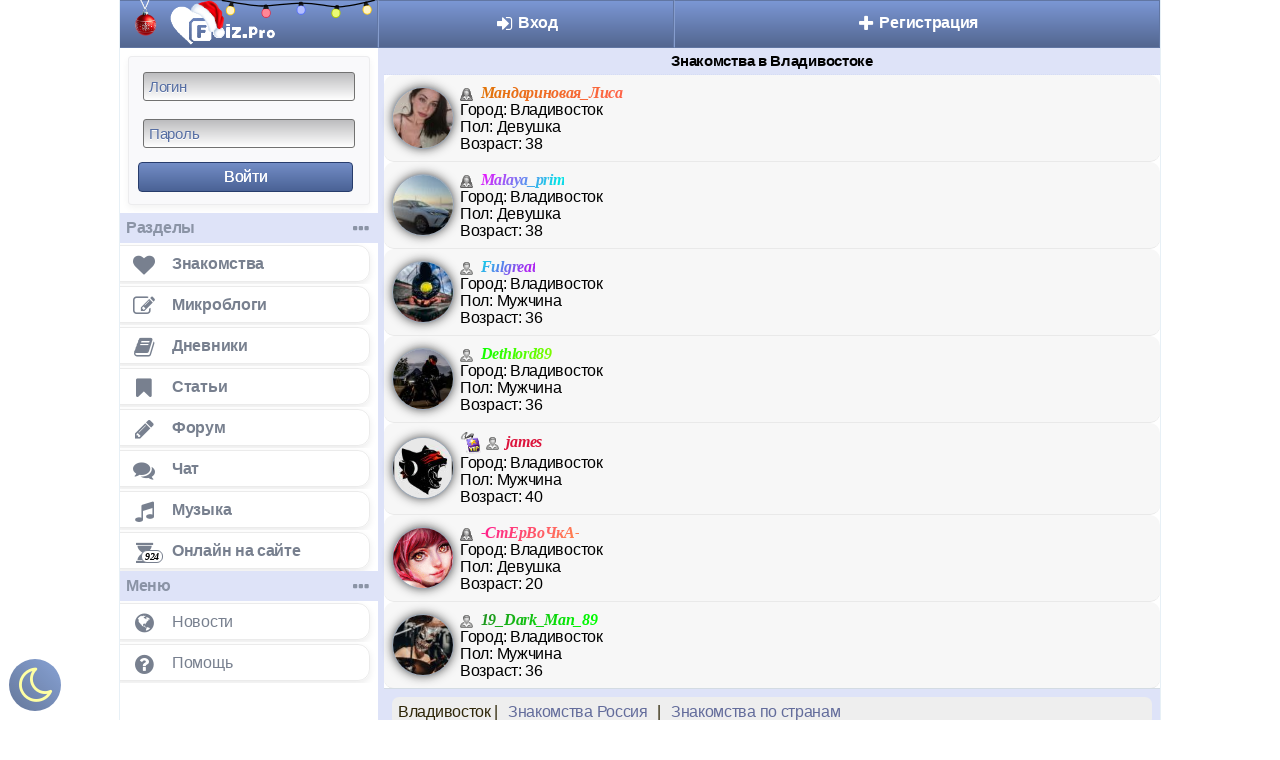

--- FILE ---
content_type: text/html; charset=UTF-8
request_url: https://foiz.pro/znakomstva/vladivostok
body_size: 7915
content:
<!DOCTYPE html><html lang="ru"><head><meta http-equiv="content-type" content="text/html; charset=utf-8" />
<link rel="shortcut icon" href="/favicon192.png">
<link rel="apple-touch-icon" sizes="76x76" href="//foiz.pro/images/favicons/apple-touch-icon-76x76-precomposed.png">
<link rel="apple-touch-icon" sizes="120x120" href="//foiz.pro/images/favicons/apple-touch-icon-120x120-precomposed.png">
<link rel="apple-touch-icon" sizes="144x144" href="//foiz.pro/images/favicons/apple-touch-icon-144x144-precomposed.png">
<link rel="apple-touch-icon" sizes="152x152" href="//foiz.pro/images/favicons/apple-touch-icon-152x152-precomposed.png">
<link rel="apple-touch-icon" sizes="180x180" href="//foiz.pro/images/favicons/apple-touch-icon-180x180-precomposed.png">
<title>Знакомства в Владивостоке - Сайт знакомств foiz.pro</title>
<meta name="description" content="Найдите свою вторую половинку в городе Владивосток. Знакомства с девушками и мужчинами, общайтесь, дружите, флиртуйте, стройте отношения совершенно бесплатно." />
<meta content="Foiz.pro" property="og:site_name" /><meta content="website" property="og:type" /><meta content="https://foiz.pro/znakomstva/vladivostok" property="og:url" />
<meta content="Знакомства в Владивостоке - Сайт знакомств foiz.pro" property="og:title" />
<meta content="Бесплатный сайт знакомств для дружбы, серьезных отношений и общения онлайн. Заводите новые знакомства в интернете, общайтесь в чате, форуме, ведите микроблог с дневником." property="og:description" />
<meta content="https://foiz.pro/style/themes/web/foiz_ogg.png" property="og:image" />
<meta name="viewport" content="width=device-width, initial-scale=1.0" /> 
<meta content="True" name="HandheldFriendly" />
<meta content="320" name="MobileOptimized" />
<meta content="IE=edge" http-equiv="X-UA-Compatible" />
<meta name="format-detection" content="telephone=no" />
<meta name="apple-mobile-web-app-capable" content="yes" />
<meta name="apple-mobile-web-app-status-bar-style" content="black-translucent">
<meta name="google-site-verification" content="C0CBXs8a6PnOnB_IExtj9AXF9DLv9cs1yVf4-KGijtM" />
<link rel="stylesheet" href="/style/fonts/icofoiz.css?vr=8"><link rel="stylesheet" type="text/css" href="/style/themes/web/style.css?vr=627"/><style>
#left_nav ul li {
border-top: none;
border-bottom: none;
}.p_g {min-width: 22px;height: 22px;font-size: 16px;line-height: 22px;}
</style>
</head>
<body>
<div class="someMydiv" style="position:fixed;left:9px;bottom:9px; padding: 6px; margin:0px; opacity: 0.9; filter: alpha(Opacity=90);z-index:0;background: linear-gradient(45deg,#54688F,#7A98D0);text-align: center;width: 40px;height: 40px;line-height: 40px;border-radius: 100%;">
<a style="display:block" href='/pages/set_black.php?black_on' aria-label='Включить ночной режим'><i style="font-size:40px;color:#FFFF99" class="fa fa-moon-o"></i></a></div>
<div id="left_nav_bg"></div><div id="sidebarOverlay" onclick="Sidebar.toggle(event);"></div><div id="sidebar_wrap"><div id="left_nav"><ul> 
<li class="new_bg"><a href="/" class="h-logo" id="main_logo_link"><img style = "position:absolute;left:45px; top:4px; width:108px; height:44px;z-index: 1;" src="/style/themes/web/logo_foiz_pro.png" alt="Сайт знакомств" class="logo_image"/>
<img style = "position:absolute;left:71px; top:4px;transform: rotate(50deg);width:44px;z-index:1;" alt="" src = "/style/themes/web/img/shapka.png"><img style = "position:absolute;left:15px; top:0px;width:23px;z-index: 11;" alt="" src = "/style/themes/web/img/sharik.png"><svg class="garland" width="417" height="16" viewBox="0 0 417 16" fill="none" xmlns="http://www.w3.org/2000/svg"><ellipse cx="7.06618" cy="8.71992" rx="3.5" ry="3.76651" transform="rotate(9.36391 7.06618 8.71992)" fill="#FFCE1A"></ellipse><g filter="url(#filter0_if)" class="lamp-off-1"><ellipse cx="7.06635" cy="8.71989" rx="2.79083" ry="3.00334" transform="rotate(9.36391 7.06635 8.71989)" fill="#FFF3C6"></ellipse></g><path class="garland-ball" d="M9.46532 4.79307L9.14696 4.74057L9.31123 3.74445C9.40157 3.19659 9.10345 2.73814 8.60319 2.65565L7.51172 2.47566C7.05694 2.40067 6.6274 2.73912 6.54527 3.23718L6.37279 4.28311L6.05445 4.23061C5.9635 4.21561 5.8561 4.30023 5.84789 4.35003L5.72469 5.09712C5.70827 5.19674 5.78281 5.31135 5.82828 5.31885C5.82828 5.31885 7.52299 5.24018 9.27641 5.93861C9.36737 5.95361 9.47475 5.869 9.48296 5.81919L9.60616 5.0721C9.58532 4.91518 9.55627 4.80807 9.46532 4.79307Z" fill="#1A1A1A"></path><ellipse cx="34.143" cy="10.6241" rx="3.5" ry="3.76651" transform="rotate(-2.58156 34.143 10.6241)" fill="#E42A44"></ellipse><g filter="url(#filter1_if)" class="lamp-off-2"><ellipse cx="34.1431" cy="10.6241" rx="2.79083" ry="3.00334" transform="rotate(-2.58156 34.1431 10.6241)" fill="#FF8897"></ellipse></g><path class="garland-ball" d="M35.6774 6.28569L35.3551 6.30023L35.3096 5.29168C35.2846 4.73697 34.898 4.35016 34.3915 4.373L33.2864 4.42283C32.826 4.44359 32.4758 4.86362 32.4985 5.36789L32.5463 6.42687L32.224 6.4414C32.1319 6.44555 32.0443 6.55056 32.0466 6.60098L32.0807 7.3574C32.0853 7.45825 32.1819 7.55495 32.2279 7.55288C32.2279 7.55288 33.8697 7.12515 35.7297 7.44552C35.8218 7.44137 35.9093 7.33637 35.907 7.28594L35.8729 6.52953C35.8201 6.38032 35.7695 6.28154 35.6774 6.28569Z" fill="#1A1A1A"></path><ellipse cx="60.6512" cy="8.31715" rx="3.5" ry="3.76651" transform="rotate(-1.39975 60.6512 8.31715)" fill="#5873FF"></ellipse><g filter="url(#filter2_if)" class="lamp-off-3"><ellipse cx="60.6513" cy="8.3172" rx="2.79083" ry="3.00334" transform="rotate(-1.39975 60.6513 8.3172)" fill="#B5C0FF"></ellipse></g><path class="garland-ball" d="M62.2748 4.01139L61.9522 4.01928L61.9276 3.01C61.914 2.4549 61.5355 2.0602 61.0287 2.07259L59.9228 2.09961C59.462 2.11087 59.1032 2.52359 59.1155 3.02822L59.1414 4.08796L58.8189 4.09584C58.7267 4.09809 58.637 4.20127 58.6383 4.25173L58.6568 5.00869C58.6592 5.10962 58.7539 5.20829 58.7999 5.20717C58.7999 5.20717 60.4502 4.81339 62.3032 5.17206C62.3953 5.16981 62.485 5.06663 62.4838 5.01616L62.4653 4.25921C62.4155 4.10894 62.367 4.00914 62.2748 4.01139Z" fill="#1A1A1A"></path><ellipse cx="87.1003" cy="10.7461" rx="3.5" ry="3.76651" transform="rotate(9.98894 87.1003 10.7461)" fill="#B1CA06"></ellipse><g filter="url(#filter3_if)" class="lamp-off-4"><ellipse cx="87.1004" cy="10.7462" rx="2.79083" ry="3.00334" transform="rotate(9.98894 87.1004 10.7462)" fill="#EFFF81"></ellipse></g><path class="garland-ball" d="M89.5421 6.84571L89.2244 6.78974L89.3995 5.79547C89.4958 5.24862 89.2027 4.78696 88.7034 4.69901L87.6139 4.50713C87.16 4.42718 86.7268 4.76092 86.6392 5.25806L86.4553 6.30204L86.1376 6.24608C86.0468 6.23009 85.9385 6.31352 85.9297 6.36323L85.7984 7.10894C85.7809 7.20836 85.8542 7.32378 85.8996 7.33178C85.8996 7.33178 87.595 7.27161 89.3407 7.98912C89.4315 8.00511 89.5398 7.92167 89.5486 7.87196L89.6799 7.12626C89.6608 6.96912 89.6329 6.8617 89.5421 6.84571Z" fill="#1A1A1A"></path><ellipse cx="110.748" cy="8.20831" rx="3.5" ry="3.76651" transform="rotate(-11.6053 110.748 8.20831)" fill="#FFCE1A"></ellipse><g filter="url(#filter4_if)" class="lamp-off-5"><ellipse cx="110.749" cy="8.20833" rx="2.79083" ry="3.00334" transform="rotate(-11.6053 110.749 8.20833)" fill="#FFF3C6"></ellipse></g><path class="garland-ball" d="M111.583 3.68296L111.267 3.74787L111.064 2.75894C110.953 2.21502 110.51 1.89363 110.014 1.99562L108.93 2.21816C108.478 2.31088 108.198 2.78064 108.3 3.27511L108.513 4.31349L108.197 4.37839C108.107 4.39694 108.037 4.51438 108.047 4.56382L108.199 5.30552C108.22 5.40442 108.33 5.48476 108.375 5.47549C108.375 5.47549 109.93 4.79556 111.817 4.82024C111.907 4.80169 111.977 4.68426 111.967 4.63481L111.815 3.89311C111.739 3.75404 111.674 3.66442 111.583 3.68296Z" fill="#1A1A1A"></path><ellipse cx="133.143" cy="10.6241" rx="3.5" ry="3.76651" transform="rotate(-13.48156 34.143 10.6241)" fill="#E42A44"></ellipse><g filter="url(#filter1_if)" class="lamp-off-2"><ellipse cx="34.1431" cy="10.6241" rx="2.79083" ry="3.00334" transform="rotate(-2.58156 34.1431 10.6241)" fill="#FF8897"></ellipse></g><path class="garland-ball" d="M35.6774 6.28569L35.3551 6.30023L35.3096 5.29168C35.2846 4.73697 34.898 4.35016 34.3915 4.373L33.2864 4.42283C32.826 4.44359 32.4758 4.86362 32.4985 5.36789L32.5463 6.42687L32.224 6.4414C32.1319 6.44555 32.0443 6.55056 32.0466 6.60098L32.0807 7.3574C32.0853 7.45825 32.1819 7.55495 32.2279 7.55288C32.2279 7.55288 33.8697 7.12515 35.7297 7.44552C35.8218 7.44137 35.9093 7.33637 35.907 7.28594L35.8729 6.52953C35.8201 6.38032 35.7695 6.28154 35.6774 6.28569Z" fill="#1A1A1A"></path><path class="garland-line" d="M0.5 1C6.84855 2.0166 23.1127 5.35242 31.1936 5.35242C41.2946 5.35242 48.6943 3.0954 61.0272 3.0954C73.3601 3.0954 80.1726 5.96797 88.512 5.96797C95.1835 5.96797 110.784 2.22178 116.5 1" stroke="black"></path></svg></a></li></a></li>
<li class="left_nav_stat_item overfl_hid"><li class="left_nav_padding left_nav_search_input_ico" id="main_search_input_ico"><span id="main_search_form" class="left_nav_padding"></span></li>
<li class="bt0"><li style="padding:8px;border: 0px white;"><div class="stnd_padd round_corners sidebar_reg_form">
<form method="post" action="/aut.php?">
<div class="reg_text_input_wrap1">
<input type="text" aria-label="Логин" name="nick" id="contact_s" size="16" placeholder="Логин" value="" class="sty_input" /></div><div class="pad_t_a"> 
<div class="reg_text_input_wrap1">
<input type="password" aria-label="Пароль" name="pass" id="password_s" size="16" maxlength="32" placeholder="Пароль" value="" class="sty_input" /></div></div> 
<input type="submit" style="width:97%;margin: 7px;text-shadow: 0px 0px 0px #fff;" class="main_submit" id="mainSubmitForm" value="Войти" /></form></div></li>
<li class="sep_bl bt0 s_title"><b class="m">Разделы</b><i style="font-size:20px;right: 5px;margin-top: -4px;padding: 4px 4px 1px 4px !important;display: inline !important;position: absolute;" class="fa fa-ellipsis-h"></i></li>
<li class="mmi_znakomstva"><a href="/znakomstva/" class="mm_item al_menu" style="margin-left:-9pt;" data-header="Знакомства"><i class="fa fa-heart icl"></i><span class="mmi_wrap"><span class="mm_label">Знакомства</span></span></a></li>
<li class="mmi_fave"><a href="/microblogs/" class="mm_item al_menu" style="margin-left:-9pt;" data-header="Микроблоги"><i class="fa fa-edit icl"></i><span class="mmi_wrap"><span class="mm_label">Микроблоги</span></span></a></li>
<li class="mmi_diary"><a href="/diary/" class="mm_item al_menu" style="margin-left:-9pt;" data-header="Дневники"><i class="fa fa-book icl"></i><span class="mmi_wrap"><span class="mm_label">Дневники</span></span></a></li>
<li class="mmi_diary"><a href="/article/" class="mm_item al_menu" style="margin-left:-9pt;" data-header="Статьи"><i class="fa fa-bookmark icl"></i><span class="mmi_wrap"><span class="mm_label">Статьи</span></span></a></li>
<li class="mmi_forum"><a href="/forums/" class="mm_item al_menu" style="margin-left:-9pt;" data-header="Форум"><i class="fa fa-pencil icl"></i><span class="mmi_wrap"><span class="mm_label">Форум</span></span></a></li>
<li class="mmi_chat"><a href="/chat/" class="mm_item al_menu" style="margin-left:-9pt;" data-header="Чат"><i class="fa fa-comments icl"></i><span class="mmi_wrap"><span class="mm_label">Чат</span></span></a></li>
<!--
<li class="mmi_zona_obmena"><a href="/uz_files/listfiles.php" class="mm_item al_menu" style="margin-left:-9pt;" data-header="Общие файлы"><i class="fa fa-folder-open icl"></i><span class="mmi_wrap"><span class="mm_label">Общие файлы</span></span></a></li>
-->
<li class="mmi_audio"><a href="/uz_files/music.php" class="mm_item al_menu" style="margin-left:-9pt;" data-header="Музыка"><i class="fa fa-music icl"></i><span class="mmi_wrap"><span class="mm_label">Музыка</span></span></a></li>
<li class="mmi_online"><a href="/online.php" class="mm_item al_menu" style="margin-left:-9pt;" data-header="Онлайн"><i style="font-size:20px;margin: 4px 15px 0 13px;width: 25px;" class="fa fa-hourglass icl"><em style="top: 25px;margin-left: -12px;" class='mm_counter2' style='margin-top:-11pt;'><b>924</b></em></i><span class="mmi_wrap"><span class="mm_label">Онлайн на сайте</span></span></a></li>
<li class="sep_bl bt0 s_title"><b class="m">Меню</b><i style="font-size:20px;right: 5px;margin-top: -4px;padding: 4px 4px 1px 4px !important;display: inline !important;position: absolute;" class="fa fa-ellipsis-h"></i></li><li class="mmi_vff"><a href="/news" class="lfm_item al_menu" style="margin-left:-9pt;"><i class="fa fa-globe icl"></i><span class="mmi_wrap"><span class="mm_label">Новости</span></span></a></li><li class="mmi_help"><a href="/info/" class="lfm_item al_menu" style="margin-left:-9pt;"><i class="fa fa-question-circle icl"></i><span class="mmi_wrap"><span class="mm_label">Помощь</span></span></a></li></ul></div></div><!-- #left_nav --><div id="main_content_block">
<div class="content_wrap" id="content_wrap_move">
<div id="wrapper_for_header">
<div id="wrapper_for_header_fix"><div id="navi" class=" many_events"><div class="menu_wrap "><table style="width:100%;border-collapse: collapse;"><tr><td style="width:20%;font-weight: bold;overflow: hidden;vertical-align:top;" id="home_link_td"><a class="top_menu_link user_color_link h-menu_link" href="/" title="Главная" id="home_link" onclick="Sidebar.toggle(event);"><i class="fa fa-bars icb"></i></a></td><td style="width:30%;font-weight: bold;overflow: hidden;vertical-align:top;"><a class="top_menu_link user_color_link h-menu_link" href="/aut.php" title="Вход"><i style="margin-top: 11px;vertical-align: -30%;line-height: 0.35em;" class="fa fa-sign-in ics"></i> Вход</a></td><td style="width:49%;font-weight: bold;overflow: hidden;vertical-align:top;"><a class="top_menu_link user_color_link h-menu_link" href="/reg/reg.php" title="Регистрация"><i style="margin-top: 11px;vertical-align: -30%;line-height: 0.35em;" class="fa fa-plus ics"></i> Регистрация</a></td></tr></table></div></div></div></div><main style="position:relative" class="body"><div class='title' style='text-align:center'><h1 style='font-size: 11pt;margin-top: 0pt;margin-bottom: 0pt;padding-left: 0pt;padding-right: 0pt;padding-top:2px;padding-bottom:2px;'>Знакомства в Владивостоке</h1></div><div class='rowdown'><table style='width:100%;'><tr>  <td style='font-size: xx-small;width: 17px;height: 17px;vertical-align: middle;text-align: center;'>
<a href="/id344925"><img src='/files/ava/344925.jpg?1768316430' align='left' alt='фото' data-size='100x100' itemprop='image' data-sex='false' class='ava_circle2' style='object-fit:cover;width:60px;height:60px;'/>
</a></td><td>
<img src="/img/online/woman_off.gif" alt=""/> <a href="/id344925"><span class="notranslate" style="font-weight: bold;font-style: italic;font-family:Georgia, serif;"><span style="background: linear-gradient(120deg , #DF7401, #FF6347, #DF7401, #FF6347);background: -webkit-linear-gradient(320deg, #DF7401, #FF6347, #DF7401, #FF6347);background-size: 300%;-webkit-text-fill-color: transparent;-webkit-background-clip: text;background-clip: text;padding-left: 3px;">Мандариновая_Лиса</span></span></a></br>
<span class="ank_n">Город:</span> Владивосток<br/>Пол: Девушка<br />
Возраст: 38</td> </tr></table></div><div class='rowdown'><table style='width:100%;'><tr>  <td style='font-size: xx-small;width: 17px;height: 17px;vertical-align: middle;text-align: center;'>
<a href="/id403571"><img src='/files/ava/403571.jpg?1764300811' align='left' alt='фото' data-size='100x100' itemprop='image' data-sex='false' class='ava_circle2' style='object-fit:cover;width:60px;height:60px;'/>
</a></td><td>
<img src="/img/online/woman_off.gif" alt=""/> <a href="/id403571"><span class="notranslate" style="font-weight: bold;font-style: italic;font-family:Georgia, serif;"><span style="background: linear-gradient(120deg , #FF00FF, #00E6E6, #FF00FF, #00E6E6);background: -webkit-linear-gradient(320deg, #FF00FF, #00E6E6, #FF00FF, #00E6E6);background-size: 300%;-webkit-text-fill-color: transparent;-webkit-background-clip: text;background-clip: text;padding-left: 3px;">Malaya_prim</span></span></a></br>
<span class="ank_n">Город:</span> Владивосток<br/>Пол: Девушка<br />
Возраст: 38</td> </tr></table></div><div class='rowdown'><table style='width:100%;'><tr>  <td style='font-size: xx-small;width: 17px;height: 17px;vertical-align: middle;text-align: center;'>
<a href="/id230971"><img src='/files/ava/230971.jpg?1756377134' align='left' alt='фото' data-size='100x100' itemprop='image' data-sex='false' class='ava_circle2' style='object-fit:cover;width:60px;height:60px;'/>
</a></td><td>
<img src="/img/online/man_off.gif" alt=""/> <a href="/id230971"><span class="notranslate" style="font-weight: bold;font-style: italic;font-family:Georgia, serif;"><span style="background: linear-gradient(120deg , #00E6E6, #B21EF1, #00E6E6, #B21EF1);background: -webkit-linear-gradient(320deg, #00E6E6, #B21EF1, #00E6E6, #B21EF1);background-size: 300%;-webkit-text-fill-color: transparent;-webkit-background-clip: text;background-clip: text;padding-left: 3px;">Fulgreat</span></span></a></br>
<span class="ank_n">Город:</span> Владивосток<br/>Пол: Мужчина<br />
Возраст: 36</td> </tr></table></div><div class='rowdown'><table style='width:100%;'><tr>  <td style='font-size: xx-small;width: 17px;height: 17px;vertical-align: middle;text-align: center;'>
<a href="/id425853"><img src='/files/ava/425853.jpg?1759323198' align='left' alt='фото' data-size='100x100' itemprop='image' data-sex='false' class='ava_circle2' style='object-fit:cover;width:60px;height:60px;'/>
</a></td><td>
<img src="/img/online/man_off.gif" alt=""/> <a href="/id425853"><span class="notranslate" style="font-weight: bold;font-style: italic;font-family:Georgia, serif;"><span style="background: linear-gradient(120deg , #00FF00, #7CFC00, #00FF00, #7CFC00);background: -webkit-linear-gradient(320deg, #00FF00, #7CFC00, #00FF00, #7CFC00);background-size: 300%;-webkit-text-fill-color: transparent;-webkit-background-clip: text;background-clip: text;padding-left: 3px;">Dethlord89</span></span></a></br>
<span class="ank_n">Город:</span> Владивосток<br/>Пол: Мужчина<br />
Возраст: 36</td> </tr></table></div><div class='rowdown'><table style='width:100%;'><tr>  <td style='font-size: xx-small;width: 17px;height: 17px;vertical-align: middle;text-align: center;'>
<a href="/id432242"><img src='/files/ava/432242.jpg?1765757544' align='left' alt='фото' data-size='100x100' itemprop='image' data-sex='false' class='ava_circle2' style='object-fit:cover;width:60px;height:60px;'/>
</a></td><td>
<img style='max-height:22px;max-width:32px; display:inline-block;' src='/style/vip/vip_klan1.png?vip' alt='VIP'> <img src="/img/online/man_off.gif" alt=""/> <a href="/id432242"><span class="notranslate" style="font-weight: bold;font-style: italic;font-family:Georgia, serif;"><span style="color:#DC143C;padding-left: 3px;">james</span></span></a></br>
<span class="ank_n">Город:</span> Владивосток<br/>Пол: Мужчина<br />
Возраст: 40</td> </tr></table></div><div class='rowdown'><table style='width:100%;'><tr>  <td style='font-size: xx-small;width: 17px;height: 17px;vertical-align: middle;text-align: center;'>
<a href="/id313404"><img src='/files/ava/313404.gif?1755776457' align='left' alt='фото' data-size='100x100' itemprop='image' data-sex='false' class='ava_circle2' style='object-fit:cover;width:60px;height:60px;'/>
</a></td><td>
<img src="/img/online/woman_off.gif" alt=""/> <a href="/id313404"><span class="notranslate" style="font-weight: bold;font-style: italic;font-family:Georgia, serif;"><span style="background: linear-gradient(120deg , #FF1493, #FF7F50, #FF1493, #FF7F50);background: -webkit-linear-gradient(320deg, #FF1493, #FF7F50, #FF1493, #FF7F50);background-size: 300%;-webkit-text-fill-color: transparent;-webkit-background-clip: text;background-clip: text;padding-left: 3px;">-СтЕрВоЧкА-</span></span></a></br>
<span class="ank_n">Город:</span> Владивосток<br/>Пол: Девушка<br />
Возраст: 20</td> </tr></table></div><div class='rowdown'><table style='width:100%;'><tr>  <td style='font-size: xx-small;width: 17px;height: 17px;vertical-align: middle;text-align: center;'>
<a href="/id371002"><img src='/files/ava/371002.jpg?1768985323' align='left' alt='фото' data-size='100x100' itemprop='image' data-sex='false' class='ava_circle2' style='object-fit:cover;width:60px;height:60px;'/>
</a></td><td>
<img src="/img/online/man_off.gif" alt=""/> <a href="/id371002"><span class="notranslate" style="font-weight: bold;font-style: italic;font-family:Georgia, serif;"><span style="background: linear-gradient(120deg , #228B22, #00FF00, #228B22, #00FF00);background: -webkit-linear-gradient(320deg, #228B22, #00FF00, #228B22, #00FF00);background-size: 300%;-webkit-text-fill-color: transparent;-webkit-background-clip: text;background-clip: text;padding-left: 3px;">19_Dark_Man_89</span></span></a></br>
<span class="ank_n">Город:</span> Владивосток<br/>Пол: Мужчина<br />
Возраст: 36</td> </tr></table></div><div class='foot'><div class='p_t'>Владивосток | <a style='padding:6px' href='/znakomstva/rossiya'>Знакомства Россия</a> | <a style='padding:6px' href='/znakomstva/strana.php'>Знакомства по странам</a></div><br/><table style="text-align: left;"><tr><td class="p"></td><td class='p_g'><b>1</b></td><td class='p_g'><a href="/znakomstva/vladivostok?page=2" title='Страница №2'>2</a></td><td class='p_g'><a href="/znakomstva/vladivostok?page=3" title='Страница №3'>3</a></td><td class='p_g'><a href="/znakomstva/vladivostok?page=4" title='Страница №4'>4</a></td><td class='p_g'><a href="/znakomstva/vladivostok?page=5" title='Страница №5'>5</a></td><td class='p_g'><a href="/znakomstva/vladivostok?page=6" title='Страница №6'>6</a></td><td class='p'> ..</td><td class='p_g'><a href="/znakomstva/vladivostok?page=92" title='Страница №92'>92</a></td></tr></table><br/><div style='padding-bottom:2px;border-top:1px solid;border-color:#D0D7D7'></div><div class='p_t'><center><h2 style='font-size: 16px;margin-top: 0pt;margin-bottom: 0pt;padding-left: 0pt;padding-right: 0pt;'>Поиск знакомств в г. Владивосток</h2>В каждом городе можно всегда найти для себя занятие по душе, а Владивосток — один из таких городов. Здесь вас ждут веселые компании людей, новые знакомства и спонтанные вечеринки в кругу новых друзей. В Владивостоке легко знакомиться с интересными людьми, многих из которых можно найти на сайте Foiz. Захотелось получить приятные эмоции в общении? На Foiz легко можно найти симпатичных девушек или мужчин, которые с радостью проведут с вами беседу.</div></div><div class='page_foot'><div class='p_t'><center><h2 style='font-size: 16px;margin-top: 0pt;margin-bottom: 0pt;padding-left: 0pt;padding-right: 0pt;'>Другие города региона Приморский край</h2></div><div style='padding-bottom:2px;border-top:1px solid;border-color:#D0D7D7'></div><div class='p_t'><a class='foiz_link' style='padding:4px' href='/znakomstva/anuchino'>Анучино</a></div><div style='padding-bottom:2px;border-top:1px solid;border-color:#D0D7D7'></div><div class='p_t'><a class='foiz_link' style='padding:4px' href='/znakomstva/arsenjqev'>Арсеньев</a></div><div style='padding-bottom:2px;border-top:1px solid;border-color:#D0D7D7'></div><div class='p_t'><a class='foiz_link' style='padding:4px' href='/znakomstva/artem'>Артем</a></div><div style='padding-bottom:2px;border-top:1px solid;border-color:#D0D7D7'></div><div class='p_t'><a class='foiz_link' style='padding:4px' href='/znakomstva/artemovskiq'>Артемовский</a></div><div style='padding-bottom:2px;border-top:1px solid;border-color:#D0D7D7'></div><div class='p_t'><a class='foiz_link' style='padding:4px' href='/znakomstva/boljqshoq-kamenjq'>Большой Камень</a></div><div style='padding-bottom:2px;border-top:1px solid;border-color:#D0D7D7'></div><div class='p_t'><a class='foiz_link' style='padding:4px' href='/znakomstva/valentin'>Валентин</a></div><div style='padding-bottom:2px;border-top:1px solid;border-color:#D0D7D7'></div><div class='p_t'><span style='display:block;background:-webkit-gradient(linear,left top,left bottom,from(#ddd),to(#eee));border-bottom:#e9e9e9 solid 1px; padding:4px' style='padding:4px'>Владивосток</span></div><div style='padding-bottom:2px;border-top:1px solid;border-color:#D0D7D7'></div><div class='p_t'><a class='foiz_link' style='padding:4px' href='/znakomstva/vysokogorsk'>Высокогорск</a></div><div style='padding-bottom:2px;border-top:1px solid;border-color:#D0D7D7'></div><div class='p_t'><a class='foiz_link' style='padding:4px' href='/znakomstva/gornye-kljychi'>Горные Ключи</a></div><div style='padding-bottom:2px;border-top:1px solid;border-color:#D0D7D7'></div><div class='p_t'><a class='foiz_link' style='padding:4px' href='/znakomstva/gornyq'>Горный </a></div><div style='padding-bottom:2px;border-top:1px solid;border-color:#D0D7D7'></div><div class='p_t'><a class='foiz_link' style='padding:4px' href='/znakomstva/daljqnegorsk'>Дальнегорск</a></div><div style='padding-bottom:2px;border-top:1px solid;border-color:#D0D7D7'></div><div class='p_t'><a class='foiz_link' style='padding:4px' href='/znakomstva/daljqnerechensk'>Дальнереченск</a></div><div style='padding-bottom:2px;border-top:1px solid;border-color:#D0D7D7'></div><div class='p_t'><a class='foiz_link' style='padding:4px' href='/znakomstva/zarubino'>Зарубино</a></div><div style='padding-bottom:2px;border-top:1px solid;border-color:#D0D7D7'></div><div class='p_t'><a class='foiz_link' style='padding:4px' href='/znakomstva/kavalerovo'>Кавалерово</a></div><div style='padding-bottom:2px;border-top:1px solid;border-color:#D0D7D7'></div><div class='p_t'><a class='foiz_link' style='padding:4px' href='/znakomstva/kamenka'>Каменка </a></div><div style='padding-bottom:2px;border-top:1px solid;border-color:#D0D7D7'></div><div class='p_t'><a class='foiz_link' style='padding:4px' href='/znakomstva/kamenjq_rybolov'>Камень-Рыболов</a></div><div style='padding-bottom:2px;border-top:1px solid;border-color:#D0D7D7'></div><div class='p_t'><a class='foiz_link' style='padding:4px' href='/znakomstva/kirovskiq-primorskiq-kraq'>Кировский Приморский край</a></div><div style='padding-bottom:2px;border-top:1px solid;border-color:#D0D7D7'></div><div class='p_t'><a class='foiz_link' style='padding:4px' href='/znakomstva/lazo'>Лазо</a></div><div style='padding-bottom:2px;border-top:1px solid;border-color:#D0D7D7'></div><div class='p_t'><a class='foiz_link' style='padding:4px' href='/znakomstva/lesozavodsk'>Лесозаводск</a></div><div style='padding-bottom:2px;border-top:1px solid;border-color:#D0D7D7'></div><div class='p_t'><a class='foiz_link' style='padding:4px' href='/znakomstva/luchegorsk'>Лучегорск</a></div><div style='padding-bottom:2px;border-top:1px solid;border-color:#D0D7D7'></div><div class='p_t'><a class='foiz_link' style='padding:4px' href='/znakomstva/mihaqlovka-primorsk'>Михайловка Приморск</a></div><div style='padding-bottom:2px;border-top:1px solid;border-color:#D0D7D7'></div><div class='p_t'><a class='foiz_link' style='padding:4px' href='/znakomstva/nahodka'>Находка</a></div><div style='padding-bottom:2px;border-top:1px solid;border-color:#D0D7D7'></div><div class='p_t'><a class='foiz_link' style='padding:4px' href='/znakomstva/novopokrovka'>Новопокровка</a></div><div style='padding-bottom:2px;border-top:1px solid;border-color:#D0D7D7'></div><div class='p_t'><a class='foiz_link' style='padding:4px' href='/znakomstva/oljqga'>Ольга</a></div><div style='padding-bottom:2px;border-top:1px solid;border-color:#D0D7D7'></div><div class='p_t'><a class='foiz_link' style='padding:4px' href='/znakomstva/partizansk'>Партизанск</a></div><div style='padding-bottom:2px;border-top:1px solid;border-color:#D0D7D7'></div><div class='p_t'><a class='foiz_link' style='padding:4px' href='/znakomstva/pogranichnyq'>Пограничный</a></div><div style='padding-bottom:2px;border-top:1px solid;border-color:#D0D7D7'></div><div class='p_t'><a class='foiz_link' style='padding:4px' href='/znakomstva/pokrovka'>Покровка</a></div><div style='padding-bottom:2px;border-top:1px solid;border-color:#D0D7D7'></div><div class='p_t'><a class='foiz_link' style='padding:4px' href='/znakomstva/russkiq'>Русский</a></div><div style='padding-bottom:2px;border-top:1px solid;border-color:#D0D7D7'></div><div class='p_t'><a class='foiz_link' style='padding:4px' href='/znakomstva/samarga'>Самарга</a></div><div style='padding-bottom:2px;border-top:1px solid;border-color:#D0D7D7'></div><div class='p_t'><a class='foiz_link' style='padding:4px' href='/znakomstva/slavyanka'>Славянка</a></div><div style='padding-bottom:2px;border-top:1px solid;border-color:#D0D7D7'></div><div class='p_t'><a class='foiz_link' style='padding:4px' href='/znakomstva/spassk_daljqniq'>Спасск-Дальний</a></div><div style='padding-bottom:2px;border-top:1px solid;border-color:#D0D7D7'></div><div class='p_t'><a class='foiz_link' style='padding:4px' href='/znakomstva/terneq'>Терней</a></div><div style='padding-bottom:2px;border-top:1px solid;border-color:#D0D7D7'></div><div class='p_t'><a class='foiz_link' style='padding:4px' href='/znakomstva/ussuriqsk'>Уссурийск</a></div><div style='padding-bottom:2px;border-top:1px solid;border-color:#D0D7D7'></div><div class='p_t'><a class='foiz_link' style='padding:4px' href='/znakomstva/fokino'>Фокино</a></div><div style='padding-bottom:2px;border-top:1px solid;border-color:#D0D7D7'></div><div class='p_t'><a class='foiz_link' style='padding:4px' href='/znakomstva/hasan'>Хасан</a></div><div style='padding-bottom:2px;border-top:1px solid;border-color:#D0D7D7'></div><div class='p_t'><a class='foiz_link' style='padding:4px' href='/znakomstva/horoljq'>Хороль</a></div><div style='padding-bottom:2px;border-top:1px solid;border-color:#D0D7D7'></div><div class='p_t'><a class='foiz_link' style='padding:4px' href='/znakomstva/chernigovka'>Черниговка </a></div><div style='padding-bottom:2px;border-top:1px solid;border-color:#D0D7D7'></div><div class='p_t'><a class='foiz_link' style='padding:4px' href='/znakomstva/chuguevka'>Чугуевка</a></div><div style='padding-bottom:2px;border-top:1px solid;border-color:#D0D7D7'></div><div class='p_t'><a class='foiz_link' style='padding:4px' href='/znakomstva/yakovlevka'>Яковлевка</a></div><div style='padding-bottom:2px;border-top:1px solid;border-color:#D0D7D7'></div><div class='foot'>Реальные знакомства с возможностью найти девушку или мужчину в Владивостоке. На сайте знакомств большое количество анкет из города Владивосток. Познакомьтесь совершенно бесплатно, выбирайте собеседника и начните общение прямо сейчас. Россия – большая страна, в которой множество людей, желающих как можно быстрее найти свое счастье.</div></div></div></div></div><div id="side" style="position: relative;overflow:hidden;width: 100%;float: left;z-index:100;"><div class='mhead'><table style='width:100%;border-spacing:0px;padding:0px;border:0px;'><tr><td class='title' style='text-align:center;color:white'>Знакомства и общение 2025</td></tr></table></div><script>
var Sidebar = {
toggle: function(event){
event.preventDefault();
var sidebar_wrap = document.getElementById("sidebar_wrap")
if (sidebar_wrap.style.width == "259px"){
Sidebar.openFunction("left");
}else{
Sidebar.openFunction("right");
}
},
toggleSwipe: function(direction){
if (direction == 'right'){
Sidebar.openFunction("right");
}else{
Sidebar.openFunction("left");
}
},
openFunction: function(direction){
var sidebar_wrap = document.getElementById("sidebar_wrap"),
left_nav_bg = document.getElementById("left_nav_bg"),
content_wrap_move = document.getElementById("content_wrap_move"),
main_search_form = document.getElementById("main_search_form"),
main_search_input_ico = document.getElementById("main_search_input_ico");
if (direction == 'right'){
sidebar_wrap.style.width = "259px";
sidebar_wrap.style.height = "auto";
left_nav_bg.style.width = "259px";
content_wrap_move.style.marginRight = "-259px";
main_search_form.style.display = "block";
main_search_input_ico.style.display = "none";
Sidebar.addClass(document.body,"openSidebar");
}else{
sidebar_wrap.style.width = "";
sidebar_wrap.style.height = "";
left_nav_bg.style.width = "";
content_wrap_move.style.marginRight = "0";
main_search_form.style.display = "none";
main_search_input_ico.style.display = "block";
Sidebar.removeClass(document.body,"openSidebar");
}
},
addClass: function(o, c){
var re = new RegExp("(^|\\s)" + c + "(\\s|$)", "g")
if (re.test(o.className)) return
o.className = (o.className + " " + c).replace(/\s+/g, " ").replace(/(^ | $)/g, "")
},
removeClass: function(o, c){
var re = new RegExp("(^|\\s)" + c + "(\\s|$)", "g")
o.className = o.className.replace(re, "$1").replace(/\s+/g, " ").replace(/(^ | $)/g, "")
}
}
</script>
<script>
document.addEventListener("input", function(e) {
    if (e.target.tagName !== "TEXTAREA") return;

    const ta = e.target;

    // если пользователь растянул textarea руками → больше не трогаем
    if (ta.clientHeight > 92) {
        return;
    }
    // авто-изменение размера только пока <= 74
    ta.style.height = "auto";
    const sh = ta.scrollHeight;

    if (sh <= 76) {
        ta.style.height = "60px";     // 1–2 строки
    } else if (sh <= 80) {
        ta.style.height = "80px";     // 3 строки
    } else {
        ta.style.height = "80px";     // >3 строки (фикс + скролл)
    }
});
</script>
<div id='bb_msg'></div><div style='position: relative;z-index:100;overflow:hidden;width: 100%;'></div></div></body></html>